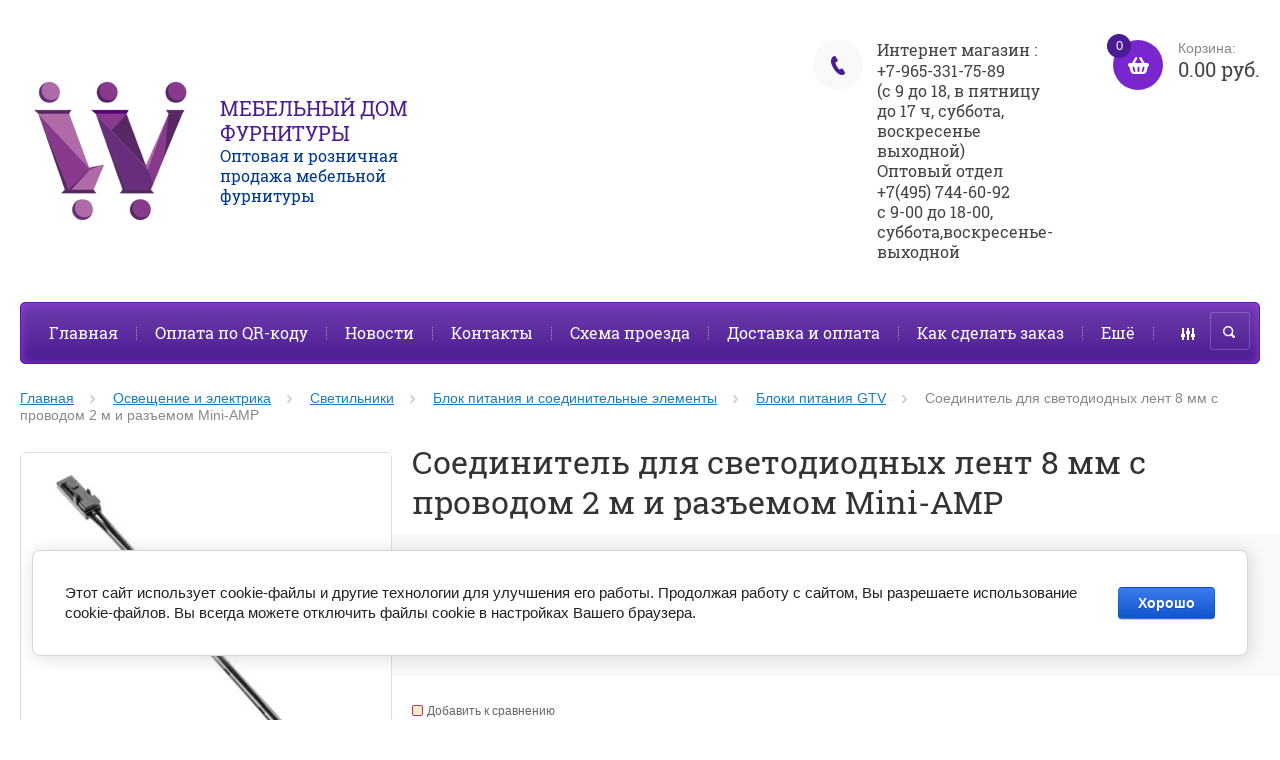

--- FILE ---
content_type: text/html; charset=utf-8
request_url: https://mdf-m.ru/internet_magazin/product/soyedinitel-dlya-svetodiodnykh-lent-8-mm-s-provodom-2-m-i-raz-yemom-mini-amp
body_size: 20648
content:

	<!doctype html><html lang="ru"><head><meta charset="utf-8"><meta name="robots" content="all"/><title>Соединитель для светодиодных лент 8 мм с проводом 2 м и разъемом Mini-AMP купить в Москве с доставкой</title><meta name="description" content="Соединитель для светодиодных лент 8 мм с проводом 2 м и разъемом Mini-AMP - быстро и надежно позволит сделать светодиодную подсветку в любом месте. Купить соединитель для светодиодных лент 8 мм с проводом 2 м и разъемом Mini-AMP в Москве с доставкой можно онлайн в нашем интернет магазине."><meta name="keywords" content="соединитель, лента, светильник, мебель, лампа, освещение, светодиодные светильники, лампы светильники, свет, купить светодиодные светильники, кухня, шкаф, светодиодные светильники led, точечные светильники, настенные светильники, мебельные светильники, выключатель освещения, светодиодное освещение, светодиодная подсветка, фонарь, прожектор, светильника для ванной, светильники для кухни, gtv, китайские светильники"><meta name="SKYPE_TOOLBAR" content="SKYPE_TOOLBAR_PARSER_COMPATIBLE"><meta name="viewport" content="width=device-width, initial-scale=1.0, maximum-scale=1.0, user-scalable=no"><meta name="format-detection" content="telephone=no"><meta http-equiv="x-rim-auto-match" content="none"><link rel="canonical" href="/internet_magazin/product/soyedinitel-dlya-svetodiodnykh-lent-8-mm-s-provodom-2-m-i-raz-yemom-mini-amp"/><link rel="stylesheet" href="/g/css/styles_articles_tpl.css"><script src="/g/libs/jquery/1.10.2/jquery.min.js"></script><meta name="google-site-verification" content="E3jEiUGZ_jc_FSxk2uUSIoJlP8WuY5BDlDnNRAzpmwM" />

            <!-- 46b9544ffa2e5e73c3c971fe2ede35a5 -->
            <script src='/shared/s3/js/lang/ru.js'></script>
            <script src='/shared/s3/js/common.min.js'></script>
        <link rel='stylesheet' type='text/css' href='/shared/s3/css/calendar.css' /><link rel='stylesheet' type='text/css' href='/shared/highslide-4.1.13/highslide.min.css'/>
<script type='text/javascript' src='/shared/highslide-4.1.13/highslide.packed.js'></script>
<script type='text/javascript'>
hs.graphicsDir = '/shared/highslide-4.1.13/graphics/';
hs.outlineType = null;
hs.showCredits = false;
hs.lang={cssDirection:'ltr',loadingText:'Загрузка...',loadingTitle:'Кликните чтобы отменить',focusTitle:'Нажмите чтобы перенести вперёд',fullExpandTitle:'Увеличить',fullExpandText:'Полноэкранный',previousText:'Предыдущий',previousTitle:'Назад (стрелка влево)',nextText:'Далее',nextTitle:'Далее (стрелка вправо)',moveTitle:'Передвинуть',moveText:'Передвинуть',closeText:'Закрыть',closeTitle:'Закрыть (Esc)',resizeTitle:'Восстановить размер',playText:'Слайд-шоу',playTitle:'Слайд-шоу (пробел)',pauseText:'Пауза',pauseTitle:'Приостановить слайд-шоу (пробел)',number:'Изображение %1/%2',restoreTitle:'Нажмите чтобы посмотреть картинку, используйте мышь для перетаскивания. Используйте клавиши вперёд и назад'};</script>
<link rel="icon" href="/favicon.ico" type="image/x-icon">

<!--s3_require-->
<link rel="stylesheet" href="/g/basestyle/1.0.1/user/user.css" type="text/css"/>
<link rel="stylesheet" href="/g/basestyle/1.0.1/cookie.message/cookie.message.css" type="text/css"/>
<link rel="stylesheet" href="/g/basestyle/1.0.1/user/user.blue.css" type="text/css"/>
<script type="text/javascript" src="/g/basestyle/1.0.1/user/user.js" async></script>
<link rel="stylesheet" href="/g/basestyle/1.0.1/cookie.message/cookie.message.blue.css" type="text/css"/>
<script type="text/javascript" src="/g/basestyle/1.0.1/cookie.message/cookie.message.js" async></script>
<!--/s3_require-->
<script src="/t/v21/images/js/jquery.formstyler.min.js" charset="utf-8"></script>



	<link rel="stylesheet" type="text/css" href="/g/shop2v2/default/css/theme.less.css">
<script type="text/javascript" src="/g/printme.js"></script>
<script type="text/javascript" src="/g/shop2v2/default/js/tpl.js"></script>
<script type="text/javascript" src="/g/shop2v2/default/js/baron.min.js"></script>
<script type="text/javascript" src="/g/shop2v2/default/js/shop2.2.js"></script>
<script type="text/javascript">shop2.init({"productRefs": {"1031051803":{"parametry":{"48c5c8eefffdd31ebc56b74993cc0271":["1253992403"]},"kod_1s":{"4494":["1253992403"]}},"265403203":{"parametry":{"87482bc56bc50e3442695d23f4ca1780":["318380803"]},"kod_1s":{"3094":["318380803"]}},"265405203":{"parametry":{"48c5c8eefffdd31ebc56b74993cc0271":["318382803"]},"kod_1s":{"3109":["318382803"]}},"265405403":{"parametry":{"21353eccdd16f4283f34e6f477d642c1":["318383003"]},"kod_1s":{"3110":["318383003"]}},"265422603":{"parametry":{"d363461f880dbd48acd7ba817a1a18c5":["318400203"]},"kod_1s":{"3320":["318400203"]}},"265422803":{"parametry":{"0258d1fa62d3aca61c1f7ae343f308d7":["318400403"]},"kod_1s":{"3321":["318400403"]}},"363649803":{"parametry":{"6667b95e246082dabab7cd7c3a393df3":["427567603"]},"kod_1s":{"3833":["427567603"]}}},"apiHash": {"getPromoProducts":"fa97e8776f2b538b1e3e8738bee5eecb","getSearchMatches":"8fdc014ec11b7e951f7b5c42f24a72c9","getFolderCustomFields":"208cc958c0b99265d419a6083676b9d4","getProductListItem":"6ceb79df9be2e657221e1fa1e453c281","cartAddItem":"43ba8c2f4bfe078f2ff43cbc594ce1c4","cartRemoveItem":"bd5b1caff8c6164316a0a56f16fa9798","cartUpdate":"810b0eaf9565f8339c275890b8e917ea","cartRemoveCoupon":"541588cef501f8a33a2069cff7141bdb","cartAddCoupon":"9a4ccc3dc3f19d68fbc5a4b8cb5d8681","deliveryCalc":"fd0328323a22fdd596e21d32dc5d4ad8","printOrder":"a0addf69dd5649fed7427f584d38809f","cancelOrder":"2f7de731b5b5bfae9442a532c55e66e9","cancelOrderNotify":"955d161f44f94d3a9dd510d6b4d381db","repeatOrder":"526cfab90df4fb53d36fd0094adc209f","paymentMethods":"e089fd15c799e4d22ff19c8080ec7064","compare":"bff9b2971d00fa31c407ffe39d41c0ed"},"verId": 119837,"mode": "product","step": "","uri": "/internet_magazin","IMAGES_DIR": "/d/","my": {"list_picture_enlarge":true,"accessory":"\u0410\u043a\u0441\u0441\u0435\u0441\u0441\u0443\u0430\u0440\u044b","kit":"\u041d\u0430\u0431\u043e\u0440","recommend":"\u0420\u0435\u043a\u043e\u043c\u0435\u043d\u0434\u0443\u0435\u043c\u044b\u0435","similar":"\u041f\u043e\u0445\u043e\u0436\u0438\u0435 \u0442\u043e\u0432\u0430\u0440\u044b","modification":"\u041c\u043e\u0434\u0438\u0444\u0438\u043a\u0430\u0446\u0438\u0438","buy_alias":"\u041a\u0443\u043f\u0438\u0442\u044c","unique_values":true,"small_images_width":220,"collection_image_width":350,"collection_image_height":350,"cart_image_width":350,"cart_image_height":350,"new_alias":"new","special_alias":"special","show_rating_sort":true,"hide_in_filter":["price"],"pricelist_column_first":"\u0422\u043e\u0432\u0430\u0440","pricelist_options_toggle":true,"pricelist_options_hide_alias":"\u0421\u0432\u0435\u0440\u043d\u0443\u0442\u044c \u043f\u0430\u0440\u0430\u043c\u0435\u0442\u0440\u044b","pricelist_options_show_alias":"\u041f\u043e\u043a\u0430\u0437\u0430\u0442\u044c \u043f\u0430\u0440\u0430\u043c\u0435\u0442\u0440\u044b"}});</script>
<style type="text/css">.product-item-thumb {width: 200px;}.product-item-thumb .product-image, .product-item-simple .product-image {height: 200px;width: 200px;}.product-item-thumb .product-amount .amount-title {width: 104px;}.product-item-thumb .product-price {width: 150px;}.shop2-product .product-side-l {width: 420px;}.shop2-product .product-image {height: 420px;width: 420px;}.shop2-product .product-thumbnails li {width: 130px;height: 130px;}</style><script src="/g/templates/shop2/2.27.2/js/owl.carousel.min.js" charset="utf-8"></script><script src="/g/templates/shop2/2.27.2/js/resizeController.js" charset="utf-8"></script><script src="/g/templates/shop2/2.27.2/js/sly-slider.js" charset="utf-8"></script><script src="/g/templates/shop2/2.27.2/js/jquery.responsiveTabs.min.js" charset="utf-8"></script><script src="/g/templates/shop2/2.27.2/js/tap_file.js" charset="utf-8"></script><script src="/g/templates/shop2/2.27.2/js/jquery.equalheightinrow.js" charset="utf-8"></script><script src="/g/templates/shop2/2.27.2/js/product.quick.view.js"></script><script src="/g/templates/shop2/2.27.2/js/jquery.popover.js"></script><script src="/g/s3/misc/includeform/0.0.3/s3.includeform.js"></script><script src="/t/v21/images/js/flex_menu_min.js" charset="utf-8"></script><script src="/t/v21/images/js/main_local.js" charset="utf-8"></script> <link rel="stylesheet" href="/t/v21/images/theme5/theme.scss.css"><!--[if lt IE 10]><script src="/g/libs/ie9-svg-gradient/0.0.1/ie9-svg-gradient.min.js"></script><script src="/g/libs/jquery-placeholder/2.0.7/jquery.placeholder.min.js"></script><script src="/g/libs/jquery-textshadow/0.0.1/jquery.textshadow.min.js"></script><script src="/g/s3/misc/ie/0.0.1/ie.js"></script><![endif]--><!--[if lt IE 9]><script src="/g/libs/html5shiv/html5.js"></script><![endif]--><link rel="stylesheet" href="/t/v21/images/site.addons.scss.css"></head><body><div class="overlay"></div><div class="site-wrapper "><header role="banner" class="site-header"><div class="user-agent"></div><div class="header-wrap"><a class="comapany-logo site-name-wrapper" href="http://mdf-m.ru"  title="На главную страницу"><img src=/thumb/2/aZDudNvzp5Nyx1Xo4ywLYQ/200r180/d/w_002_removebg-preview.png alt=""><span class="company-wrap"><span class="company-name">Мебельный Дом Фурнитуры</span><div class="site-name-desc">Оптовая и розничная продажа мебельной фурнитуры</div></span></a><div class="right-block"><div class="phone-top-wrapper"><div class="phone-block"><div class="title" style="font-size: 16px;">Интернет магазин :</div><div><a href="tel:+7-965-331-75-89" style="font-size: 16px;">+7-965-331-75-89</a></div><div class="title" style="font-size: 16px;">(с 9 до 18, в пятницу до 17 ч, суббота, воскресенье выходной)</div><div><a href="tel:" style="font-size: 16px;"></a></div><div class="title" style="font-size: 16px;">Оптовый отдел</div><div><a href="tel:+7(495) 744-60-92" style="font-size: 16px;">+7(495) 744-60-92</a></div><div class="title" style="font-size: 16px;">с 9-00 до 18-00, суббота,воскресенье-выходной</div><div><a href="tel:" style="font-size: 16px;"></a></div></div></div><a href="/internet_magazin/cart" class="shop2-cart-wrapper"  id="shop2-cart-preview">
	<span class="shop2-cart-icon">
		<span class="shop2-cart-amount">0</span>
	</span> 	
	Корзина:
	<span class="shop2-cart-total">
		0.00 руб.
			</span>
</a></div></div><div class="clear-float"></div><nav class="menu-top-wrapper clear-self"><div class="menu-button"></div><div class="menu-close-button"></div><div class="menu-scroll-wrapper"><div class="shop2-block login-form ">
	<div class="login-form-title">
		<strong>Личный кабинет</strong>
		<span>&nbsp;</span>
	</div>
	<div class="block-body clear-self">
				<form method="post" action="/registracia">
			<input type="hidden" name="mode" value="login" />
			<div class="row">
				<label for="login">Логин или e-mail:</label>
				<label class="field text"><input type="text" name="login" id="login" tabindex="1" value="" /></label>
			</div>
			<div class="row">
				<label for="password">Пароль:</label>
				<label class="field password"><input type="password" name="password" id="password" tabindex="2" value="" /></label>
				<button type="submit" class="signin-btn" tabindex="3">Войти</button>
				<p>
					<a href="/registracia/register" class="register">Регистрация</a>
					<a href="/registracia/forgot_password">Забыли пароль?</a>
				</p>
			</div>
		<re-captcha data-captcha="recaptcha"
     data-name="captcha"
     data-sitekey="6LcNwrMcAAAAAOCVMf8ZlES6oZipbnEgI-K9C8ld"
     data-lang="ru"
     data-rsize="invisible"
     data-type="image"
     data-theme="light"></re-captcha></form>
		<div class="clear-container"></div>
		
	</div>
</div><div class="folders-shared-left-title">Каталог:</div><div class="menu-scroll"><ul id="menu_b" class="folders-shared-left"><li class=" "><span><a href="/internet_magazin/folder/tovary-so-skidkoy">Товары со скидкой</a><span></span></span></li><li class="sublevel "><span><a href="/internet_magazin/folder/osveshchenie-i-elektrika">Освещение и электрика</a><span></span></span><ul><li class="sublevel "><span><a href="/magazin/folder/svetilniki">Светильники</a><span></span></span><ul><li class="sublevel "><span><a href="/magazin/folder/svetodiodnye-svetilniki">Светодиодные светильники</a><span></span></span><ul><li class=" "><span><a href="/internet_magazin/folder/warlock">Светильники Warlock</a><span></span></span></li><li class=" "><span><a href="/internet_magazin/folder/gtv">Светильники GTV</a><span></span></span></li><li class=" "><span><a href="/internet_magazin/folder/modulnye-svetodiodnye-svetilniki-24-v">Модульные светодиодные светильники, 24 В</a><span></span></span></li><li class=" "><span><a href="/internet_magazin/folder/linejnye-svetodiodnye-svetilniki">Линейные светодиодные светильники</a><span></span></span></li><li class=" "><span><a href="/internet_magazin/folder/konsolnye-svetodiodnye-svetilniki">Консольные светодиодные светильники</a><span></span></span></li><li class=" "><span><a href="/internet_magazin/folder/dekorativnye-svetodiodnye-svetilniki-i-lyustry">Декоративные светильники</a><span></span></span></li></ul></li><li class=" "><span><a href="/magazin/folder/lyuminescentnye-svetilniki">Люминесцентные светильники</a><span></span></span></li><li class=" "><span><a href="/magazin/folder/galogenovye-svetilniki">Галогеновые светильники</a><span></span></span></li><li class="sublevel "><span><a href="/magazin/folder/svetodiodnye-lenty">Светодиодные ленты</a><span></span></span><ul><li class=" "><span><a href="/internet_magazin/folder/komplekty-svetodiodnoj-lenty-220-v">Комплекты светодиодной ленты 220 В</a><span></span></span></li><li class=" "><span><a href="/internet_magazin/folder/komplekty-svetodiodnoj-lenty-12-v">Комплекты светодиодной ленты 12 В</a><span></span></span></li></ul></li><li class="sublevel "><span><a href="/magazin/folder/blok-pitaniya-i-soedinitelnye-elementy">Блок питания и соединительные элементы</a><span></span></span><ul><li class=" "><span><a href="/internet_magazin/folder/komplektuyushchie-dlya-modulnyh-svetilnikov">Аксессуары для модульных светильников</a><span></span></span></li><li class=" "><span><a href="/internet_magazin/folder/warlok">Блоки питания Warlok</a><span></span></span></li><li class=" "><span><a href="/internet_magazin/folder/gtv-1">Блоки питания GTV</a><span></span></span></li></ul></li><li class=" "><span><a href="/magazin/folder/svetodiodnye-lampochki">Светодиодные лампочки</a><span></span></span></li><li class=" "><span><a href="/internet_magazin/folder/svetodiodnye-prozhektory">Светодиодные прожекторы</a><span></span></span></li></ul></li><li class=" "><span><a href="/magazin/folder/udliniteli-dlya-ofisa">Выдвижные розетки</a><span></span></span></li></ul></li><li class="sublevel "><span><a href="/magazin/folder/mebelnye-ruchki">Мебельные ручки</a><span></span></span><ul><li class=" "><span><a href="/magazin/folder/ruchki-s-kristallami">Ручки с кристаллами</a><span></span></span></li><li class="sublevel "><span><a href="/magazin/folder/ruchki---skoby-1">Ручки - скобы</a><span></span></span><ul><li class=" "><span><a href="/magazin/folder/plastikovye-ruchki">Пластиковые ручки</a><span></span></span></li></ul></li><li class="sublevel "><span><a href="/magazin/folder/ruchki---knopki">Ручки - кнопки</a><span></span></span><ul><li class=" "><span><a href="/internet_magazin/folder/plastikovye">Пластиковые</a><span></span></span></li></ul></li><li class=" "><span><a href="/magazin/folder/reylingovye-ruchki">Рейлинговые ручки</a><span></span></span></li><li class=" "><span><a href="/magazin/folder/kollekciya--modern-">Коллекция «Модерн»</a><span></span></span></li><li class="sublevel "><span><a href="/magazin/folder/kollekciya-klassika-1">Коллекция «Классика»</a><span></span></span><ul><li class=" "><span><a href="/magazin/folder/ruchki-keramicheskie">Ручки керамические</a><span></span></span></li></ul></li><li class=" "><span><a href="/magazin/folder/kollekciya--detskie-">Коллекция &quot;Детские&quot;</a><span></span></span></li><li class=" "><span><a href="/internet_magazin/folder/dizajnerskie-ruchki-dlya-mebeli">Дизайнерские ручки</a><span></span></span></li><li class=" "><span><a href="/magazin/folder/vreznye-ruchki">Врезные ручки</a><span></span></span></li><li class=" "><span><a href="/magazin/folder/alyuminievye-ruchki">Алюминиевые ручки</a><span></span></span></li></ul></li><li class="sublevel "><span><a href="/magazin/folder/opory">Мебельные опоры</a><span></span></span><ul><li class="sublevel "><span><a href="/magazin/folder/kolesnye-opory">Колесные опоры</a><span></span></span><ul><li class="sublevel "><span><a href="/internet_magazin/folder/kolesnye-opory-f30-40mm">Колесные опоры 30-40мм</a><span></span></span><ul><li class=" "><span><a href="/internet_magazin/folder/vint">Колесная опора 30-40 мм под Винт</a><span></span></span></li><li class=" "><span><a href="/internet_magazin/folder/ploshchadka">Колесная опора 30-40 мм Площадка</a><span></span></span></li><li class=" "><span><a href="/internet_magazin/folder/pod-dsp">Колесная опора 30-40 мм под ДСП</a><span></span></span></li></ul></li><li class="sublevel "><span><a href="/internet_magazin/folder/kolesnye-opory-f50mm">Колесные опоры 50мм</a><span></span></span><ul><li class=" "><span><a href="/internet_magazin/folder/vint-1">Колесная опора 50мм под Винт</a><span></span></span></li><li class=" "><span><a href="/internet_magazin/folder/ploshchadka-1">Колесная опора 50мм Площадка</a><span></span></span></li><li class=" "><span><a href="/internet_magazin/folder/pod-dsp-1">Колесная опора 50мм под ДСП</a><span></span></span></li></ul></li><li class=" "><span><a href="/internet_magazin/folder/kolesnye-opory-shar">Колесные опоры шар</a><span></span></span></li><li class=" "><span><a href="/internet_magazin/folder/kolesnye-opory-f60">Колесные опоры 60мм</a><span></span></span></li><li class=" "><span><a href="/internet_magazin/folder/promyshlennye-kolesa">Промышленные колеса</a><span></span></span></li></ul></li><li class=" "><span><a href="/magazin/folder/opory-kuhonnye">Кухонные опоры</a><span></span></span></li><li class=" "><span><a href="/magazin/folder/opory-dlya-stolov">Барные опоры</a><span></span></span></li><li class=" "><span><a href="/magazin/folder/mebelnye-opory">Опоры с регулировкой для шкафов</a><span></span></span></li><li class=" "><span><a href="/magazin/folder/opory-bez-regulirovki">Опоры без регулировки для шкафов</a><span></span></span></li><li class="sublevel "><span><a href="/magazin/folder/podpyatniki">Подпятники</a><span></span></span><ul><li class=" "><span><a href="/internet_magazin/folder/nakladki-pod-mebelnyye-nozhki">Пластиковые</a><span></span></span></li><li class=" "><span><a href="/internet_magazin/folder/fetrovye">Фетровые</a><span></span></span></li></ul></li><li class=" "><span><a href="/magazin/folder/elementy-opory-710">Элементы опоры 710</a><span></span></span></li><li class=" "><span><a href="/internet_magazin/folder/opory-dekorativnye">Опоры декоративные</a><span></span></span></li></ul></li><li class="sublevel "><span><a href="/magazin/folder/aksessuary-dlya-kompyutera">Офисные аксессуары</a><span></span></span><ul><li class=" "><span><a href="/internet_magazin/folder/zaglushki-dlya-provodov-v-stoleshnitsu">Заглушки для проводки</a><span></span></span></li><li class=" "><span><a href="/internet_magazin/folder/povorotnoye-ustroystvo-dlya-tv-tumb">Поворотные устройства</a><span></span></span></li><li class=" "><span><a href="/internet_magazin/folder/vydvizhnaya-polka-dlya-klaviatury">Полки для клавиатуры и системный блок</a><span></span></span></li><li class=" "><span><a href="/internet_magazin/folder/kabel-kanal-dlya-provodov-gibkiy">Гибкие кабель-каналы</a><span></span></span></li></ul></li><li class="sublevel "><span><a href="/magazin/folder/kuhonnye-aksessuary">Кухонные комплектующие</a><span></span></span><ul><li class=" "><span><a href="/magazin/folder/sushki-kuhonnye">Сушки для посуды</a><span></span></span></li><li class=" "><span><a href="/magazin/folder/planki-dlya-stoleshnic">Планки для столешниц</a><span></span></span></li><li class="sublevel "><span><a href="/magazin/folder/barnye-aksessuary">Барные аксессуары для трубы Ф50мм</a><span></span></span><ul><li class=" "><span><a href="/magazin/folder/barnye-sistemy-kitay">Барные системы Китай</a><span></span></span></li><li class=" "><span><a href="/magazin/folder/kreplenie-dlya-barnoy-stoyki-gtv">Крепление для барной стойки GTV</a><span></span></span></li></ul></li><li class="sublevel "><span><a href="/magazin/folder/aksessuary-dlya-relinga">Релинговые аксессуары</a><span></span></span><ul><li class=" "><span><a href="/magazin/folder/polsha-gtv">Польша GTV</a><span></span></span></li><li class=" "><span><a href="/magazin/folder/relingovye-sistema-kitay">Релинговые системы Китай</a><span></span></span></li></ul></li><li class=" "><span><a href="/magazin/folder/shiny-i-navesy">Навесы для мебельных коробов</a><span></span></span></li><li class=" "><span><a href="/internet_magazin/folder/shiny-i-krepezhnyye-polosy-dlya-naveski-shkafov">Шины и крепежные полосы для навески шкафов</a><span></span></span></li><li class=" "><span><a href="/internet_magazin/folder/ventilyatsionnyye-reshetki">Вентиляционные решетки</a><span></span></span></li><li class=" "><span><a href="/internet_magazin/folder/mojki">Мойки</a><span></span></span></li><li class="sublevel "><span><a href="/magazin/folder/vydvizhnye-sistemy">Выдвижные системы для кухни</a><span></span></span><ul><li class=" "><span><a href="/internet_magazin/folder/butylochnicy">Бутылочницы</a><span></span></span></li></ul></li></ul></li><li class="sublevel "><span><a href="/magazin/folder/napravlyayuschie">Системы выдвижения</a><span></span></span><ul><li class="sublevel "><span><a href="/magazin/folder/napravlyayuschie-sharikovye">Направляющие шариковые</a><span></span></span><ul><li class=" "><span><a href="/magazin/folder/napravlyayuschie--array-">Направляющие «ARRAY»</a><span></span></span></li><li class=" "><span><a href="/magazin/folder/napravlyayuschie-skrytogo-montazha">Направляющие скрытого монтажа</a><span></span></span></li><li class=" "><span><a href="/magazin/folder/napravlyayuschie-sharikovye-h17">Направляющие шариковые h17</a><span></span></span></li><li class=" "><span><a href="/magazin/folder/napravlyayuschie-sharikovye-h35">Направляющие шариковые h35</a><span></span></span></li><li class=" "><span><a href="/magazin/folder/napravlyayuschie-sharikovye-h45">Направляющие шариковые h45</a><span></span></span></li></ul></li><li class=" "><span><a href="/magazin/folder/napravlyayuschie-rolikovye">Направляющие роликовые</a><span></span></span></li><li class="sublevel "><span><a href="/magazin/folder/metalboksy">Металбоксы</a><span></span></span><ul><li class=" "><span><a href="/magazin/folder/prestizh-boks-plyus">Престиж бокс плюс</a><span></span></span></li><li class=" "><span><a href="/magazin/folder/modern-boks-s-dovodchikom">Модерн БОКС с доводчиком</a><span></span></span></li><li class=" "><span><a href="/magazin/folder/vysota-54">высота 54</a><span></span></span></li><li class=" "><span><a href="/magazin/folder/vysota-86">высота 86</a><span></span></span></li><li class=" "><span><a href="/magazin/folder/vysota-150">высота 150</a><span></span></span></li></ul></li></ul></li><li class="sublevel "><span><a href="/magazin/folder/osnaschenie-garderoba-1">Оснащение гардероба</a><span></span></span><ul><li class=" "><span><a href="/internet_magazin/folder/shtangoderzhateli-mebelnyye">Штангодержатели</a><span></span></span></li><li class=" "><span><a href="/magazin/folder/shtangi-i-shtangoderzhateli">Штанги, вешалки</a><span></span></span></li><li class=" "><span><a href="/internet_magazin/folder/pantograf-dlya-shkafa">Пантографы</a><span></span></span></li><li class=" "><span><a href="/internet_magazin/folder/polki">Полки</a><span></span></span></li></ul></li><li class=" "><span><a href="/magazin/folder/zamki">Замки</a><span></span></span></li><li class=" "><span><a href="/magazin/folder/pod_emniki">Газлифты и подъемные механизмы</a><span></span></span></li><li class=" "><span><a href="/magazin/folder/alyuminevyy-profil">Алюминиевый профиль</a><span></span></span></li><li class=" "><span><a href="/magazin/folder/dzhokernaya-sistema">Джокерная система</a><span></span></span></li><li class=" "><span><a href="/magazin/folder/mehanizmy-dlya-divanov">Механизмы для диванов</a><span></span></span></li><li class="sublevel "><span><a href="/magazin/folder/kryuchki">Крючки</a><span></span></span><ul><li class=" "><span><a href="/internet_magazin/folder/dvukhrozhkovyye-kryuchki">Двухрожковые крючки</a><span></span></span></li><li class=" "><span><a href="/internet_magazin/folder/trehrozhkovye">Трехрожковые</a><span></span></span></li><li class="sublevel "><span><a href="/internet_magazin/folder/dizajnerskie-kryuchki">Дизайнерские крючки</a><span></span></span><ul><li class=" "><span><a href="/internet_magazin/folder/seriya-adelia">Серия Adelia</a><span></span></span></li></ul></li><li class=" "><span><a href="/internet_magazin/folder/odnorozhkovye">Однорожковые</a><span></span></span></li></ul></li><li class="sublevel "><span><a href="/magazin/folder/petli-mebelnye">Петли мебельные</a><span></span></span><ul><li class=" "><span><a href="/magazin/folder/gtv">GTV</a><span></span></span></li><li class=" "><span><a href="/magazin/folder/petli-dlya-stekla">Петли для стекла</a><span></span></span></li><li class=" "><span><a href="/magazin/folder/petli-mebelnye-1">Карточные петли</a><span></span></span></li><li class="sublevel "><span><a href="/internet_magazin/folder/petli-4-h-sharnirnye">Петли 4-х шарнирные</a><span></span></span><ul><li class=" "><span><a href="/internet_magazin/folder/otvetnye-planki-dlya-petli">Ответные планки для петли</a><span></span></span></li></ul></li><li class=" "><span><a href="/internet_magazin/folder/royalnye-petli">Рояльные петли</a><span></span></span></li></ul></li><li class="sublevel "><span><a href="/magazin/folder/polkoderzhateli">Полкодержатели</a><span></span></span><ul><li class=" "><span><a href="/internet_magazin/folder/metallicheskie-polkoderzhateli">Металлические полкодержатели</a><span></span></span></li><li class=" "><span><a href="/internet_magazin/folder/plastikovye-polkoderzhateli">Пластиковые полкодержатели</a><span></span></span></li><li class=" "><span><a href="/internet_magazin/folder/konsoli-dekorativnye">Консоли декоративные</a><span></span></span></li></ul></li><li class=" "><span><a href="/magazin/folder/mehanizmy-dlya-stolov">Механизмы для столов</a><span></span></span></li><li class=" "><span><a href="/internet_magazin/folder/amortizatory-i-dempfery-dlya-mebeli">Защелки и амортизаторы</a><span></span></span></li><li class="sublevel "><span><a href="/magazin/folder/plastikovye-izdeliya">Пластиковые изделия</a><span></span></span><ul><li class="sublevel "><span><a href="/internet_magazin/folder/zaglushki-samokleyushchiyesya-18-mm">Заглушки самоклеющиеся</a><span></span></span><ul><li class=" "><span><a href="/internet_magazin/folder/f17-20mm">Ф=17-20мм</a><span></span></span></li><li class=" "><span><a href="/internet_magazin/folder/f13-14mm">Ф=13-14мм</a><span></span></span></li></ul></li><li class="sublevel "><span><a href="/internet_magazin/folder/zaglushki-samokleyki-14-mm">Заглушки пластиковые</a><span></span></span><ul><li class=" "><span><a href="/internet_magazin/folder/zaglushki-pod-samorez">Заглушки под саморез</a><span></span></span></li><li class=" "><span><a href="/internet_magazin/folder/zaglushki-dlya-ekscentrikovoj-styazhki">Заглушки для эксцентриковой стяжки</a><span></span></span></li><li class=" "><span><a href="/internet_magazin/folder/zaglushki-dlya-evrovinta">Заглушки для евровинта</a><span></span></span></li></ul></li><li class=" "><span><a href="/internet_magazin/folder/plastmassovye-shajby">Пластмассовые шайбы</a><span></span></span></li><li class=" "><span><a href="/internet_magazin/folder/tehnicheskie-zaglushki">Технические заглушки</a><span></span></span></li><li class=" "><span><a href="/internet_magazin/folder/fiksator-dvp">Фиксатор ДВП</a><span></span></span></li></ul></li><li class="sublevel "><span><a href="/magazin/folder/prochee">Прочее</a><span></span></span><ul><li class=" "><span><a href="/internet_magazin/folder/dovodchiki-dlya-kukhonnykh-shkafov">Доводчики для кухонных шкафов</a><span></span></span></li></ul></li><li class="sublevel "><span><a href="/magazin/folder/truby-mebelnye">Трубы мебельные</a><span></span></span><ul><li class=" "><span><a href="/internet_magazin/folder/truba-ovalnaya-f30-15mm">Труба овальная Ф=30*15мм</a><span></span></span></li><li class=" "><span><a href="/internet_magazin/folder/truba-kruglaya-f50mm">Труба круглая Ф=50мм</a><span></span></span></li><li class=" "><span><a href="/internet_magazin/folder/truba-kruglaya-f20-32mm">Труба круглая Ф=20-32мм</a><span></span></span></li><li class=" "><span><a href="/internet_magazin/folder/truba-kruglaya-f16mm">Труба круглая Ф=16мм</a><span></span></span></li><li class=" "><span><a href="/internet_magazin/folder/truba-kruglaya-f10mm">Труба круглая Ф=10мм</a><span></span></span></li></ul></li><li class="sublevel "><span><a href="/magazin/folder/ugolki-mebelnye">Уголки мебельные</a><span></span></span><ul><li class=" "><span><a href="/internet_magazin/folder/stalnye-ugolki">Стальные уголки</a><span></span></span></li><li class=" "><span><a href="/internet_magazin/folder/stalnye-ugolki-s-plastikovoj-kryshkoj">Стальные уголки с пластиковой крышкой</a><span></span></span></li><li class=" "><span><a href="/internet_magazin/folder/plastikovye-ugolki">Пластиковые уголки</a><span></span></span></li></ul></li><li class="sublevel "><span><a href="/internet_magazin/folder/krepezhnaya-furnitura">Крепежная фурнитура</a><span></span></span><ul><li class=" "><span><a href="/internet_magazin/folder/evrovinty">Евровинты</a><span></span></span></li><li class=" "><span><a href="/internet_magazin/folder/styazhka-ekscentrika">Стяжка эксцентрика</a><span></span></span></li><li class="sublevel "><span><a href="/internet_magazin/folder/vinty">Винты</a><span></span></span><ul><li class=" "><span><a href="/internet_magazin/folder/vint-s-ploskoj-golovkoj-vnutrennim-shestigrannikom-din-7420">Винт с плоской головкой внутренним шестигранником DIN 7420</a><span></span></span></li><li class=" "><span><a href="/internet_magazin/folder/vint-din-7985">Винт DIN 7985</a><span></span></span></li><li class=" "><span><a href="/internet_magazin/folder/vint-din-965">Винт DIN 965</a><span></span></span></li><li class=" "><span><a href="/internet_magazin/folder/vint-din-967">Винт DIN 967</a><span></span></span></li><li class=" "><span><a href="/internet_magazin/folder/vint-din-933">Винт DIN 933</a><span></span></span></li><li class=" "><span><a href="/folder/14651708">Винт ISO 7380</a><span></span></span></li></ul></li><li class=" "><span><a href="/internet_magazin/folder/styazhki">Стяжки</a><span></span></span></li><li class=" "><span><a href="/internet_magazin/folder/shurupy-i-gvozdi">Шурупы и гвозди</a><span></span></span></li><li class=" "><span><a href="/internet_magazin/folder/gajki">Гайки</a><span></span></span></li><li class=" "><span><a href="/internet_magazin/folder/klyuch-shestigrannyj">Ключ шестигранный</a><span></span></span></li><li class="sublevel "><span><a href="/internet_magazin/folder/shkant">Шкант</a><span></span></span><ul><li class=" "><span><a href="/internet_magazin/folder/komplekty">Комплекты</a><span></span></span></li></ul></li></ul></li><li class="sublevel "><span><a href="/internet_magazin/folder/navesnaya-sistema">Навесная система</a><span></span></span><ul><li class=" "><span><a href="/internet_magazin/folder/shiny">Шины</a><span></span></span></li><li class=" "><span><a href="/internet_magazin/folder/kuhonnye-navesy-s-kryshkoj">Кухонные навесы с крышкой</a><span></span></span></li><li class=" "><span><a href="/internet_magazin/folder/metallicheskie-podveski">Металлические подвески</a><span></span></span></li><li class=" "><span><a href="/internet_magazin/folder/modulnye-sistemy-torgovogo-oborudovaniya">Модульные системы торгового оборудования</a><span></span></span></li></ul></li><li class=" "><span><a href="/internet_magazin/folder/dekorativnye-elementy-dlya-mebeli-iz-abs">Декоративные элементы для мебели из АBS</a><span></span></span></li></ul></div><div class="menu-scroll-inner"></div><ul class="menu-top"><li class="opened active"><a href="/" >Главная</a><ul class="level-2"><li><a href="/kupit-v-odin-klik" >Купить в один клик</a></li></ul></li><li><a href="/oplata-po-qr-kodu" >Оплата по QR-коду</a></li><li><a href="/news" >Новости</a></li><li><a href="/kontakty" >Контакты</a></li><li><a href="/shema-proezda" >Схема проезда</a></li><li><a href="/dostavka" >Доставка и оплата</a></li><li><a href="/kak-sdelat-zakaz" >Как сделать заказ</a></li><li><a href="/mailus" >Задать вопрос</a></li><li><a href="/pismo-direktoru-1" >Прошу сменить Менеджера</a></li><li><a href="/statii2580"  target="_blank">Статьи</a></li><li><a href="http://mdf-m.ru/internet_magazin/folder/tovary-so-skidkoy" >СКИДКА</a></li><li><a href="/politika-konfidentsialnosti" >Политика конфиденциальности</a></li><li><a href="/vozvrat-ili-obmen-tovara" >Возврат или обмен товара</a></li><li><a href="/payments" >Способы оплаты</a></li><li><a href="/pravila-oplaty" >Правила оплаты</a></li><li><a href="/otzyvy"  target="_blank">Отзывы</a></li></ul></div><div class="advanced-search-icon new"><div class="advanced-search-colum colum1"></div><div class="advanced-search-colum colum2"></div><div class="advanced-search-colum colum3"></div></div><div class="site-search-wrapper"><div class="search-icon"></div><div class="search-close"></div><div class="site-search-wr"><form class="search-form" action="/search" method="get"><input class="search-button" type="submit" value="" /><input type="text" class="search-text" name="search" onblur="this.value=this.value==''?'Поиск по сайту':this.value" onfocus="this.value=this.value=='Поиск по сайту'?'':this.value;" value="Поиск по сайту" /><re-captcha data-captcha="recaptcha"
     data-name="captcha"
     data-sitekey="6LcNwrMcAAAAAOCVMf8ZlES6oZipbnEgI-K9C8ld"
     data-lang="ru"
     data-rsize="invisible"
     data-type="image"
     data-theme="light"></re-captcha></form>	
    	<div class="advanced-search-icon">
		<div class="advanced-search-colum colum1"></div>
		<div class="advanced-search-colum colum2"></div>
		<div class="advanced-search-colum colum3"></div>
	</div>
<div class="shop2-block search-form ">
	<div class="block-title">
		<strong>Расширенный поиск</strong>
	</div>
	<div class="block-body">
		<form action="/internet_magazin/search" enctype="multipart/form-data">
			<input type="hidden" name="sort_by" value=""/>
			
							<div class="row">
					<div class="row-title">Цена:</div>
					<label><input name="s[price][min]" type="text" size="5" class="small" value="" /></label>
					<label><span>-</span> <input name="s[price][max]" type="text" size="5" class="small" value="" /></label>
					<span></span>
					p.
				</div>
			
							<div class="row">
					<label class="row-title" for="shop2-name">Название:</label>
					<input type="text" name="s[name]" size="20" id="shop2-name" value="" />
				</div>
			
							<div class="row">
					<label class="row-title" for="shop2-article">Артикул:</label>
					<input type="text" name="s[article]" id="shop2-article" value="" />
				</div>
			
							<div class="row">
					<label class="row-title" for="shop2-text">Текст:</label>
					<input type="text" name="search_text" size="20" id="shop2-text"  value="" />
				</div>
			
			
							<div class="row">
					<div class="row-title">Выберите категорию:</div>
					<select name="s[folder_id]" id="s[folder_id]">
						<option value="">Все</option>
																											                            <option value="115755403" >
	                                 Товары со скидкой
	                            </option>
	                        														                            <option value="234989704" >
	                                 Освещение и электрика
	                            </option>
	                        														                            <option value="77780203" >
	                                &raquo; Светильники
	                            </option>
	                        														                            <option value="77781603" >
	                                &raquo;&raquo; Светодиодные светильники
	                            </option>
	                        														                            <option value="235023104" >
	                                &raquo;&raquo;&raquo; Светильники Warlock
	                            </option>
	                        														                            <option value="235023704" >
	                                &raquo;&raquo;&raquo; Светильники GTV
	                            </option>
	                        														                            <option value="146659702" >
	                                &raquo;&raquo;&raquo; Модульные светодиодные светильники, 24 В
	                            </option>
	                        														                            <option value="179989102" >
	                                &raquo;&raquo;&raquo; Линейные светодиодные светильники
	                            </option>
	                        														                            <option value="180845302" >
	                                &raquo;&raquo;&raquo; Консольные светодиодные светильники
	                            </option>
	                        														                            <option value="200644502" >
	                                &raquo;&raquo;&raquo; Декоративные светильники
	                            </option>
	                        														                            <option value="77781003" >
	                                &raquo;&raquo; Люминесцентные светильники
	                            </option>
	                        														                            <option value="77780603" >
	                                &raquo;&raquo; Галогеновые светильники
	                            </option>
	                        														                            <option value="77781403" >
	                                &raquo;&raquo; Светодиодные ленты
	                            </option>
	                        														                            <option value="180859902" >
	                                &raquo;&raquo;&raquo; Комплекты светодиодной ленты 220 В
	                            </option>
	                        														                            <option value="184763702" >
	                                &raquo;&raquo;&raquo; Комплекты светодиодной ленты 12 В
	                            </option>
	                        														                            <option value="77780403" >
	                                &raquo;&raquo; Блок питания и соединительные элементы
	                            </option>
	                        														                            <option value="148690102" >
	                                &raquo;&raquo;&raquo; Аксессуары для модульных светильников
	                            </option>
	                        														                            <option value="235045904" >
	                                &raquo;&raquo;&raquo; Блоки питания Warlok
	                            </option>
	                        														                            <option value="235046104" >
	                                &raquo;&raquo;&raquo; Блоки питания GTV
	                            </option>
	                        														                            <option value="77781203" >
	                                &raquo;&raquo; Светодиодные лампочки
	                            </option>
	                        														                            <option value="150313702" >
	                                &raquo;&raquo; Светодиодные прожекторы
	                            </option>
	                        														                            <option value="77782603" >
	                                &raquo; Выдвижные розетки
	                            </option>
	                        														                            <option value="77768403" >
	                                 Мебельные ручки
	                            </option>
	                        														                            <option value="77771403" >
	                                &raquo; Ручки с кристаллами
	                            </option>
	                        														                            <option value="77771003" >
	                                &raquo; Ручки - скобы
	                            </option>
	                        														                            <option value="77771203" >
	                                &raquo;&raquo; Пластиковые ручки
	                            </option>
	                        														                            <option value="77770203" >
	                                &raquo; Ручки - кнопки
	                            </option>
	                        														                            <option value="234988104" >
	                                &raquo;&raquo; Пластиковые
	                            </option>
	                        														                            <option value="77770003" >
	                                &raquo; Рейлинговые ручки
	                            </option>
	                        														                            <option value="77769803" >
	                                &raquo; Коллекция «Модерн»
	                            </option>
	                        														                            <option value="77769403" >
	                                &raquo; Коллекция «Классика»
	                            </option>
	                        														                            <option value="77769603" >
	                                &raquo;&raquo; Ручки керамические
	                            </option>
	                        														                            <option value="77769003" >
	                                &raquo; Коллекция &quot;Детские&quot;
	                            </option>
	                        														                            <option value="179693300" >
	                                &raquo; Дизайнерские ручки
	                            </option>
	                        														                            <option value="77768803" >
	                                &raquo; Врезные ручки
	                            </option>
	                        														                            <option value="77768603" >
	                                &raquo; Алюминиевые ручки
	                            </option>
	                        														                            <option value="77775403" >
	                                 Мебельные опоры
	                            </option>
	                        														                            <option value="77775603" >
	                                &raquo; Колесные опоры
	                            </option>
	                        														                            <option value="234931504" >
	                                &raquo;&raquo; Колесные опоры 30-40мм
	                            </option>
	                        														                            <option value="234931704" >
	                                &raquo;&raquo;&raquo; Колесная опора 30-40 мм под Винт
	                            </option>
	                        														                            <option value="234931904" >
	                                &raquo;&raquo;&raquo; Колесная опора 30-40 мм Площадка
	                            </option>
	                        														                            <option value="234932304" >
	                                &raquo;&raquo;&raquo; Колесная опора 30-40 мм под ДСП
	                            </option>
	                        														                            <option value="234932704" >
	                                &raquo;&raquo; Колесные опоры 50мм
	                            </option>
	                        														                            <option value="234932904" >
	                                &raquo;&raquo;&raquo; Колесная опора 50мм под Винт
	                            </option>
	                        														                            <option value="234933104" >
	                                &raquo;&raquo;&raquo; Колесная опора 50мм Площадка
	                            </option>
	                        														                            <option value="234933504" >
	                                &raquo;&raquo;&raquo; Колесная опора 50мм под ДСП
	                            </option>
	                        														                            <option value="234933704" >
	                                &raquo;&raquo; Колесные опоры шар
	                            </option>
	                        														                            <option value="234933904" >
	                                &raquo;&raquo; Колесные опоры 60мм
	                            </option>
	                        														                            <option value="234934104" >
	                                &raquo;&raquo; Промышленные колеса
	                            </option>
	                        														                            <option value="77776403" >
	                                &raquo; Кухонные опоры
	                            </option>
	                        														                            <option value="77776803" >
	                                &raquo; Барные опоры
	                            </option>
	                        														                            <option value="77776003" >
	                                &raquo; Опоры с регулировкой для шкафов
	                            </option>
	                        														                            <option value="77776203" >
	                                &raquo; Опоры без регулировки для шкафов
	                            </option>
	                        														                            <option value="77777003" >
	                                &raquo; Подпятники
	                            </option>
	                        														                            <option value="408653003" >
	                                &raquo;&raquo; Пластиковые
	                            </option>
	                        														                            <option value="234934504" >
	                                &raquo;&raquo; Фетровые
	                            </option>
	                        														                            <option value="77777203" >
	                                &raquo; Элементы опоры 710
	                            </option>
	                        														                            <option value="153409905" >
	                                &raquo; Опоры декоративные
	                            </option>
	                        														                            <option value="77765203" >
	                                 Офисные аксессуары
	                            </option>
	                        														                            <option value="130583403" >
	                                &raquo; Заглушки для проводки
	                            </option>
	                        														                            <option value="130583603" >
	                                &raquo; Поворотные устройства
	                            </option>
	                        														                            <option value="130583803" >
	                                &raquo; Полки для клавиатуры и системный блок
	                            </option>
	                        														                            <option value="130584003" >
	                                &raquo; Гибкие кабель-каналы
	                            </option>
	                        														                            <option value="77767603" >
	                                 Кухонные комплектующие
	                            </option>
	                        														                            <option value="77782003" >
	                                &raquo; Сушки для посуды
	                            </option>
	                        														                            <option value="77768003" >
	                                &raquo; Планки для столешниц
	                            </option>
	                        														                            <option value="77766203" >
	                                &raquo; Барные аксессуары для трубы Ф50мм
	                            </option>
	                        														                            <option value="77766403" >
	                                &raquo;&raquo; Барные системы Китай
	                            </option>
	                        														                            <option value="77766603" >
	                                &raquo;&raquo; Крепление для барной стойки GTV
	                            </option>
	                        														                            <option value="77765403" >
	                                &raquo; Релинговые аксессуары
	                            </option>
	                        														                            <option value="77765603" >
	                                &raquo;&raquo; Польша GTV
	                            </option>
	                        														                            <option value="77765803" >
	                                &raquo;&raquo; Релинговые системы Китай
	                            </option>
	                        														                            <option value="77768203" >
	                                &raquo; Навесы для мебельных коробов
	                            </option>
	                        														                            <option value="131609203" >
	                                &raquo; Шины и крепежные полосы для навески шкафов
	                            </option>
	                        														                            <option value="131609403" >
	                                &raquo; Вентиляционные решетки
	                            </option>
	                        														                            <option value="235268104" >
	                                &raquo; Мойки
	                            </option>
	                        														                            <option value="77766803" >
	                                &raquo; Выдвижные системы для кухни
	                            </option>
	                        														                            <option value="235267304" >
	                                &raquo;&raquo; Бутылочницы
	                            </option>
	                        														                            <option value="77773603" >
	                                 Системы выдвижения
	                            </option>
	                        														                            <option value="77774003" >
	                                &raquo; Направляющие шариковые
	                            </option>
	                        														                            <option value="77774203" >
	                                &raquo;&raquo; Направляющие «ARRAY»
	                            </option>
	                        														                            <option value="77774403" >
	                                &raquo;&raquo; Направляющие скрытого монтажа
	                            </option>
	                        														                            <option value="77774603" >
	                                &raquo;&raquo; Направляющие шариковые h17
	                            </option>
	                        														                            <option value="77775003" >
	                                &raquo;&raquo; Направляющие шариковые h35
	                            </option>
	                        														                            <option value="77775203" >
	                                &raquo;&raquo; Направляющие шариковые h45
	                            </option>
	                        														                            <option value="77773803" >
	                                &raquo; Направляющие роликовые
	                            </option>
	                        														                            <option value="77771603" >
	                                &raquo; Металбоксы
	                            </option>
	                        														                            <option value="77772803" >
	                                &raquo;&raquo; Престиж бокс плюс
	                            </option>
	                        														                            <option value="77772603" >
	                                &raquo;&raquo; Модерн БОКС с доводчиком
	                            </option>
	                        														                            <option value="77772203" >
	                                &raquo;&raquo; высота 54
	                            </option>
	                        														                            <option value="77772403" >
	                                &raquo;&raquo; высота 86
	                            </option>
	                        														                            <option value="77772003" >
	                                &raquo;&raquo; высота 150
	                            </option>
	                        														                            <option value="77777603" >
	                                 Оснащение гардероба
	                            </option>
	                        														                            <option value="133317203" >
	                                &raquo; Штангодержатели
	                            </option>
	                        														                            <option value="77777803" >
	                                &raquo; Штанги, вешалки
	                            </option>
	                        														                            <option value="133307403" >
	                                &raquo; Пантографы
	                            </option>
	                        														                            <option value="234929504" >
	                                &raquo; Полки
	                            </option>
	                        														                            <option value="77767203" >
	                                 Замки
	                            </option>
	                        														                            <option value="77779003" >
	                                 Газлифты и подъемные механизмы
	                            </option>
	                        														                            <option value="77766003" >
	                                 Алюминиевый профиль
	                            </option>
	                        														                            <option value="77767003" >
	                                 Джокерная система
	                            </option>
	                        														                            <option value="77773203" >
	                                 Механизмы для диванов
	                            </option>
	                        														                            <option value="77767403" >
	                                 Крючки
	                            </option>
	                        														                            <option value="142032403" >
	                                &raquo; Двухрожковые крючки
	                            </option>
	                        														                            <option value="234988904" >
	                                &raquo; Трехрожковые
	                            </option>
	                        														                            <option value="176899300" >
	                                &raquo; Дизайнерские крючки
	                            </option>
	                        														                            <option value="152503105" >
	                                &raquo;&raquo; Серия Adelia
	                            </option>
	                        														                            <option value="152472705" >
	                                &raquo; Однорожковые
	                            </option>
	                        														                            <option value="77778003" >
	                                 Петли мебельные
	                            </option>
	                        														                            <option value="77778403" >
	                                &raquo; GTV
	                            </option>
	                        														                            <option value="77778603" >
	                                &raquo; Петли для стекла
	                            </option>
	                        														                            <option value="77778203" >
	                                &raquo; Карточные петли
	                            </option>
	                        														                            <option value="234926704" >
	                                &raquo; Петли 4-х шарнирные
	                            </option>
	                        														                            <option value="234927104" >
	                                &raquo;&raquo; Ответные планки для петли
	                            </option>
	                        														                            <option value="234927304" >
	                                &raquo; Рояльные петли
	                            </option>
	                        														                            <option value="77779203" >
	                                 Полкодержатели
	                            </option>
	                        														                            <option value="225070904" >
	                                &raquo; Металлические полкодержатели
	                            </option>
	                        														                            <option value="225071504" >
	                                &raquo; Пластиковые полкодержатели
	                            </option>
	                        														                            <option value="120308505" >
	                                &raquo; Консоли декоративные
	                            </option>
	                        														                            <option value="77773403" >
	                                 Механизмы для столов
	                            </option>
	                        														                            <option value="143828803" >
	                                 Защелки и амортизаторы
	                            </option>
	                        														                            <option value="77778803" >
	                                 Пластиковые изделия
	                            </option>
	                        														                            <option value="142161003" >
	                                &raquo; Заглушки самоклеющиеся
	                            </option>
	                        														                            <option value="130997305" >
	                                &raquo;&raquo; Ф=17-20мм
	                            </option>
	                        														                            <option value="130997505" >
	                                &raquo;&raquo; Ф=13-14мм
	                            </option>
	                        														                            <option value="142161203" >
	                                &raquo; Заглушки пластиковые
	                            </option>
	                        														                            <option value="120616505" >
	                                &raquo;&raquo; Заглушки под саморез
	                            </option>
	                        														                            <option value="120616905" >
	                                &raquo;&raquo; Заглушки для эксцентриковой стяжки
	                            </option>
	                        														                            <option value="120617105" >
	                                &raquo;&raquo; Заглушки для евровинта
	                            </option>
	                        														                            <option value="225097104" >
	                                &raquo; Пластмассовые шайбы
	                            </option>
	                        														                            <option value="225122104" >
	                                &raquo; Технические заглушки
	                            </option>
	                        														                            <option value="225137904" >
	                                &raquo; Фиксатор ДВП
	                            </option>
	                        														                            <option value="77780003" >
	                                 Прочее
	                            </option>
	                        														                            <option value="378142203" >
	                                &raquo; Доводчики для кухонных шкафов
	                            </option>
	                        														                            <option value="77782203" >
	                                 Трубы мебельные
	                            </option>
	                        														                            <option value="224979904" >
	                                &raquo; Труба овальная Ф=30*15мм
	                            </option>
	                        														                            <option value="224980504" >
	                                &raquo; Труба круглая Ф=50мм
	                            </option>
	                        														                            <option value="224980904" >
	                                &raquo; Труба круглая Ф=20-32мм
	                            </option>
	                        														                            <option value="224981304" >
	                                &raquo; Труба круглая Ф=16мм
	                            </option>
	                        														                            <option value="224993904" >
	                                &raquo; Труба круглая Ф=10мм
	                            </option>
	                        														                            <option value="77782403" >
	                                 Уголки мебельные
	                            </option>
	                        														                            <option value="224994104" >
	                                &raquo; Стальные уголки
	                            </option>
	                        														                            <option value="225008504" >
	                                &raquo; Стальные уголки с пластиковой крышкой
	                            </option>
	                        														                            <option value="225066304" >
	                                &raquo; Пластиковые уголки
	                            </option>
	                        														                            <option value="216252104" >
	                                 Крепежная фурнитура
	                            </option>
	                        														                            <option value="216259104" >
	                                &raquo; Евровинты
	                            </option>
	                        														                            <option value="216282904" >
	                                &raquo; Стяжка эксцентрика
	                            </option>
	                        														                            <option value="216283704" >
	                                &raquo; Винты
	                            </option>
	                        														                            <option value="216284704" >
	                                &raquo;&raquo; Винт с плоской головкой внутренним шестигранником DIN 7420
	                            </option>
	                        														                            <option value="234985904" >
	                                &raquo;&raquo; Винт DIN 7985
	                            </option>
	                        														                            <option value="234986304" >
	                                &raquo;&raquo; Винт DIN 965
	                            </option>
	                        														                            <option value="234986504" >
	                                &raquo;&raquo; Винт DIN 967
	                            </option>
	                        														                            <option value="234986704" >
	                                &raquo;&raquo; Винт DIN 933
	                            </option>
	                        														                            <option value="14651708" >
	                                &raquo;&raquo; Винт ISO 7380
	                            </option>
	                        														                            <option value="234986904" >
	                                &raquo; Стяжки
	                            </option>
	                        														                            <option value="234987104" >
	                                &raquo; Шурупы и гвозди
	                            </option>
	                        														                            <option value="234987304" >
	                                &raquo; Гайки
	                            </option>
	                        														                            <option value="234987704" >
	                                &raquo; Ключ шестигранный
	                            </option>
	                        														                            <option value="234987904" >
	                                &raquo; Шкант
	                            </option>
	                        														                            <option value="59648705" >
	                                &raquo;&raquo; Комплекты
	                            </option>
	                        														                            <option value="120272905" >
	                                 Навесная система
	                            </option>
	                        														                            <option value="120273105" >
	                                &raquo; Шины
	                            </option>
	                        														                            <option value="120273305" >
	                                &raquo; Кухонные навесы с крышкой
	                            </option>
	                        														                            <option value="120273705" >
	                                &raquo; Металлические подвески
	                            </option>
	                        														                            <option value="160060908" >
	                                &raquo; Модульные системы торгового оборудования
	                            </option>
	                        														                            <option value="91979707" >
	                                 Декоративные элементы для мебели из АBS
	                            </option>
	                        											</select>
				</div>

				<div id="shop2_search_custom_fields"></div>
			
						<div id="shop2_search_global_fields">
				
													</div>
						
							<div class="row">
					<div class="row-title">Производитель:</div>
					<select name="s[vendor_id]">
						<option value="" type="hidden" style="display: none;">Все</option>
	                    	                        <option value="2991403" >"Decoris"</option>
	                    	                        <option value="3030203" >&quot;Warlock&quot;</option>
	                    	                        <option value="53100500" >ADELIA</option>
	                    	                        <option value="50346102" >Apeyron</option>
	                    	                        <option value="2991203" >Array</option>
	                    	                        <option value="2991603" >Gamet</option>
	                    	                        <option value="2991803" >GTV</option>
	                    	                        <option value="9649403" >Nomet</option>
	                    	                        <option value="41234811" >VAUTH-SAGEL</option>
	                    					</select>
				</div>
			
							<div class="row">
					<div class="row-title">Новинка:</div>
					<select name="s[new]">
						<option value="">Все</option>
	                    <option value="1">да</option>
	                    <option value="0">нет</option>
					</select>
				</div>
			
							<div class="row">
					<div class="row-title">Спецпредложение:</div>
					<select name="s[special]">
						<option value="">Все</option>
	                    <option value="1">да</option>
	                    <option value="0">нет</option>
					</select>
				</div>
			
							<div class="row">
					<div class="row-title">Результатов на странице:</div>
					<select name="s[products_per_page]">
									            				            				            <option value="5">5</option>
			            				            				            <option value="20" selected="selected">20</option>
			            				            				            <option value="35">35</option>
			            				            				            <option value="50">50</option>
			            				            				            <option value="65">65</option>
			            				            				            <option value="80">80</option>
			            				            				            <option value="95">95</option>
			            					</select>
				</div>
			
			<div class="clear-container"></div>
			<div class="row">
				<button type="submit" class="search-btn">Найти</button>
			</div>
		<re-captcha data-captcha="recaptcha"
     data-name="captcha"
     data-sitekey="6LcNwrMcAAAAAOCVMf8ZlES6oZipbnEgI-K9C8ld"
     data-lang="ru"
     data-rsize="invisible"
     data-type="image"
     data-theme="light"></re-captcha></form>
		<div class="clear-container"></div>
	</div>
</div><!-- Search Form --></div></div></nav></header> <!-- .site-header --><div class="site-container"><main role="main" class="site-main" ><div class="site-main__inner">
<div class="page-path" data-url="/"><a href="/"><span>Главная</span></a> <a href="/internet_magazin/folder/osveshchenie-i-elektrika"><span>Освещение и электрика</span></a> <a href="/magazin/folder/svetilniki"><span>Светильники</span></a> <a href="/magazin/folder/blok-pitaniya-i-soedinitelnye-elementy"><span>Блок питания и соединительные элементы</span></a> <a href="/internet_magazin/folder/gtv-1"><span>Блоки питания GTV</span></a> <span>Соединитель для светодиодных лент 8 мм с проводом 2 м и разъемом Mini-AMP</span></div>
	
	
	
		
							
			
							
			
							
			
		
					


<form 
	method="post"
	action="/internet_magazin?mode=cart&amp;action=add"
	accept-charset="utf-8"
	class="shop2-product-wrapper">

	<input type="hidden" name="kind_id" value="1253992403"/>
	<input type="hidden" name="product_id" value="1031051803"/>
	<input type="hidden" name="meta" value='{&quot;parametry&quot;:&quot;8 \u043c\u043c \u0441 \u043c\u0438\u043d\u0438 \u0410\u041c\u0420 \u043a \u0434\u0438\u0441\u0442\u0440\u0438\u0431\u044c\u044e\u0442\u0435\u0440\u0443&quot;,&quot;kod_1s&quot;:&quot;4494&quot;}'/>

	<div class="product-side-l product-desc-slider">
			<div class="product-actions-wrapper">
															</div>		
		<div class="product-image">

			<div class="product-image-inner">
	            									<img src="/thumb/2/-yXT5L_WB9PSSv8or_0clQ/500r500/d/soyedinitel_xc11_dlya_svetodiodnykh_lent_8_mm_s_provodom_2_m_i_razyemom_mini-amp.png" alt="Соединитель для светодиодных лент 8 мм с проводом 2 м и разъемом Mini-AMP" title="Соединитель для светодиодных лент 8 мм с проводом 2 м и разъемом Mini-AMP" />
											</div>
			
						<div class="product-image-inner">
									<img src="/thumb/2/XHSQJA4x5ehGRqKA3UXgsA/500r500/d/soyedinitel_xc11_dlya_svetodiodnykh_lent_8_mm_s_provodom_2_m_i_razyemom_mini-amp_skhema.png" alt="Соединитель для светодиодных лент 8 мм с проводом 2 м и разъемом Mini-AMP" title="Соединитель для светодиодных лент 8 мм с проводом 2 м и разъемом Mini-AMP" />
							</div>
					

		</div>
			</div>
	<div class="product-side-r">
		<h1 class="product-name">Соединитель для светодиодных лент 8 мм с проводом 2 м и разъемом Mini-AMP</h1>
					<div class="form-add">
									<div class="new_flags" style="padding: 0 0 10px;">
											</div>
								<div class="product-price">
						
						<div class="price-current">
		<strong>237.99</strong> <span>руб.</span>
			</div>
				</div>

				
				
	<div class="product-amount">
					<div class="amount-title">Количество:</div>
							<div class="shop2-product-amount">
				<button type="button" class="amount-minus">&#8722;</button><input type="text" name="amount" data-kind="1253992403"  data-min="1" data-multiplicity="" maxlength="4" value="1" /><button type="button" class="amount-plus">&#43;</button>
			</div>
						</div>

									
	
															<button class="shop2-product-btn type-3 buy" type="submit">
														<div>Заказать</div>
						</button>
													
					
 				                <div class="shop2-buy-one-click">
                	<a class="shop2-btn buy-one-click"  href="/kupit-v-odin-klik">Купить в один клик
						<input type="hidden" value="Соединитель для светодиодных лент 8 мм с проводом 2 м и разъемом Mini-AMP" name="product_name" class="productName"/>
						<input type="hidden" value="https://mdf-m.ru/internet_magazin/product/soyedinitel-dlya-svetodiodnykh-lent-8-mm-s-provodom-2-m-i-raz-yemom-mini-amp" name="product_link" class="productLink"/>               	
                	
                	</a>
                </div>
                			</div>
			
		

					<div class="product-details">
				
 
		
			<div class="shop2-product-options-wrapper display-tbl">
			<div class="product-compare">
			<label>
				<input type="checkbox" value="1253992403"/>
				<span class="checkbox-style"></span>				
				Добавить к сравнению
			</label>
		</div>
		
<div class="display-table-row odd"><div class="display-tc th">Параметры:</div><div class="display-tc td">8 мм с мини АМР к дистрибьютеру</div></div><div class="display-table-row even"><div class="display-tc th">Код 1С:</div><div class="display-tc td">4494 </div></div></div>
										<div class="yashare">
						<div class="yashare-title">Поделиться:</div>	
												
						<script src="https://yastatic.net/share2/share.js"></script>
<div class="ya-share2" data-curtain data-shape="round" data-services="vkontakte,facebook,odnoklassniki,twitter,moimir"></div>
						
					</div>
								<div class="shop2-clear-container"></div>
			</div>
		
	</div>
	<div class="shop2-clear-container"></div>
<re-captcha data-captcha="recaptcha"
     data-name="captcha"
     data-sitekey="6LcNwrMcAAAAAOCVMf8ZlES6oZipbnEgI-K9C8ld"
     data-lang="ru"
     data-rsize="invisible"
     data-type="image"
     data-theme="light"></re-captcha></form><!-- Product -->

	



	<div id="product_tabs" class="shop2-product-data-wrapper shop-product-data">
					<ul class="shop2-product-tabs-wrapper">
				<li class="active-tab"><a href="#shop2-tabs-2"><span>Описание</span></a></li>
			</ul>

						<div class="shop2-product-desc-wrapper">
				
				
								<div class="desc-area active-area" id="shop2-tabs-2">
					<p><span style="font-size:13pt;"><strong>Для соединения одноцветных 8&nbsp;мм светодиодных лент с дистрибьютором</strong></span></p>

<p><span style="font-size:13pt;"><strong>Информация о других комплектах для подключения светодиодных светильниках смотрите в разделе&nbsp;<a href="/magazin/folder/blok-pitaniya-i-soedinitelnye-elementy" target="_blank">Блоки питания и соединительные элементы</a></strong></span></p>
					<div class="shop2-clear-container"></div>
				</div>
								
				
													
				
			</div><!-- Product Desc -->
		
				<div class="shop2-clear-container"></div>
	</div>

	
	
	
		<div class="reviews-form-wrapper">
					<div class="reviews-form-inner user">	
			<div class="reviews-form-closed"></div>

		
			<div class="tpl-block-header">Добавить отзыв</div>
			<div class="tpl-info">
				Заполните обязательные поля <span class="tpl-required">*</span>.
			</div>
						    			<form action="" method="post" class="tpl-form">
															<input type="hidden" name="comment_id" value="" />
																										<div class="tpl-field type-text">
							<label class="tpl-title" for="d[1]">
																	Имя:
																			<span class="tpl-required">*</span>
																																	</label>
							
							<div class="tpl-value">
																	<input required="required" type="text" size="40" name="author_name" maxlength="" value ="" />
															</div>
													</div>
																										<div class="tpl-field type-text">
							<label class="tpl-title" for="d[1]">
																	E-mail:
																			<span class="tpl-required">*</span>
																																	</label>
							
							<div class="tpl-value">
																	<input required="required" type="text" size="40" name="author" maxlength="" value ="" />
															</div>
													</div>
																				<div class="clear-float"></div>						<div class="tpl-field type-textarea">
							<label class="tpl-title" for="d[1]">
																	Комментарий:
																			<span class="tpl-required">*</span>
																																	</label>
							
							<div class="tpl-value">
																	<textarea required="required" cols="55" rows="10" name="text"></textarea>
															</div>
													</div>
																										<div class="tpl-field ">
							<label class="tpl-title" for="d[1]">
															</label>
							
							<div class="tpl-value">
																											<div class="tpl-stars">
											<span></span>
											<span></span>
											<span></span>
											<span></span>
											<span></span>
											<input name="rating" type="hidden" value="0" />
										</div>
									
															</div>
													</div>
									
				<div class="tpl-field">
					<input type="submit" class="tpl-button tpl-button-big" value="Оставить отзыв" />
				</div>
			<re-captcha data-captcha="recaptcha"
     data-name="captcha"
     data-sitekey="6LcNwrMcAAAAAOCVMf8ZlES6oZipbnEgI-K9C8ld"
     data-lang="ru"
     data-rsize="invisible"
     data-type="image"
     data-theme="light"></re-captcha></form>
			</div>
			</div>
						<div class="add-comments-wrap">
	<div class="add-comments">Добавить свой отзыв</div>
</div>

	
			<h4 class="shop2-collection-header">
							Похожие товары
					</h4>
		<div class="shop2-group-kinds">
								
<div class="shop2-kind-item">
	
			<div class="kind-image">
								<a href="/magazin/product/soedinitel-dlya-svetodiodnoy-lenty-lenta-kabel-odnocvetnoy-plastik"><img src="/thumb/2/sXKU-oHQ-2HEKzK3gsFhZA/350r350/d/soyedinitel_dlya_odnotsvetnoy_svetodiodnoy_lenty.png" alt="Соединитель для светодиодной ленты (лента-кабель), одноцветной" title="Соединитель для светодиодной ленты (лента-кабель), одноцветной" /></a>
				<div class="verticalMiddle"></div>
							</div>
			<div class="kind-details">
				<div class="kind-name"><a href="/magazin/product/soedinitel-dlya-svetodiodnoy-lenty-lenta-kabel-odnocvetnoy-plastik">Соединитель для светодиодной ленты (лента-кабель), одноцветной</a></div>
													<div class="kind-price">
							
						
							<div class="price-current">
		<strong>33.27</strong> <span>руб.</span>
			</div>
						
											</div>
							</div>
			<div class="shop2-clear-container"></div>

	</div>								
<div class="shop2-kind-item">
	
			<div class="kind-image">
								<a href="/magazin/product/soedinitel-dlya-svetodiodnoy-lenty-8-mm-ld-ezt08-amp"><img src="/thumb/2/EBuoAZvFsPPC_ddgdGsDMg/350r350/d/soyedinitel_dlya_svetodiodnoy_lenty_8_mm_ld-ezt08-amp.png" alt="Соединитель для светодиодной ленты 8 мм LD-EZT08-AMP" title="Соединитель для светодиодной ленты 8 мм LD-EZT08-AMP" /></a>
				<div class="verticalMiddle"></div>
							</div>
			<div class="kind-details">
				<div class="kind-name"><a href="/magazin/product/soedinitel-dlya-svetodiodnoy-lenty-8-mm-ld-ezt08-amp">Соединитель для светодиодной ленты 8 мм LD-EZT08-AMP</a></div>
													<div class="kind-price">
							
						
							<div class="price-current">
		<strong>190.51</strong> <span>руб.</span>
			</div>
						
											</div>
							</div>
			<div class="shop2-clear-container"></div>

	</div>								
<div class="shop2-kind-item">
	
			<div class="kind-image">
								<a href="/magazin/product/soedinitel-dlya-svetodiodnoy-lenty-10-mm-ld-ezt10-amp"><img src="/thumb/2/EBuoAZvFsPPC_ddgdGsDMg/350r350/d/soyedinitel_dlya_svetodiodnoy_lenty_8_mm_ld-ezt08-amp.png" alt="Соединитель для светодиодной ленты 10 мм LD-EZT10-AMP" title="Соединитель для светодиодной ленты 10 мм LD-EZT10-AMP" /></a>
				<div class="verticalMiddle"></div>
							</div>
			<div class="kind-details">
				<div class="kind-name"><a href="/magazin/product/soedinitel-dlya-svetodiodnoy-lenty-10-mm-ld-ezt10-amp">Соединитель для светодиодной ленты 10 мм LD-EZT10-AMP</a></div>
													<div class="kind-price">
							
						
							<div class="price-current">
		<strong>190.57</strong> <span>руб.</span>
			</div>
						
											</div>
							</div>
			<div class="shop2-clear-container"></div>

	</div>								
<div class="shop2-kind-item">
	
			<div class="kind-image">
								<a href="/magazin/product/soedinitel-dlya-svetodiodnoy-lenty-lenta-lenta-rgb"><img src="/thumb/2/_LaFkEP_wlBLHKGqR_xqlA/350r350/d/soedinitel_dlya_svetodiodnoj_lenty_lenta-lenta_rgb.jpg" alt="Соединитель для светодиодной ленты (лента-лента), RGB" title="Соединитель для светодиодной ленты (лента-лента), RGB" /></a>
				<div class="verticalMiddle"></div>
							</div>
			<div class="kind-details">
				<div class="kind-name"><a href="/magazin/product/soedinitel-dlya-svetodiodnoy-lenty-lenta-lenta-rgb">Соединитель для светодиодной ленты (лента-лента), RGB</a></div>
													<div class="kind-price">
							
						
							<div class="price-current">
		<strong>42.18</strong> <span>руб.</span>
			</div>
						
											</div>
							</div>
			<div class="shop2-clear-container"></div>

	</div>								
<div class="shop2-kind-item">
	
			<div class="kind-image">
								<a href="/magazin/product/soedinitel-dlya-svetodiodnoy-lenty-lenta-lenta-odnocvetnoy"><img src="/thumb/2/PXKl5dMJSMrTt2maKLjL4w/350r350/d/soedinitel_dlya_svetodiodnoj_lenty_lenta-lenta_odnocvetnoj.jpg" alt="Соединитель для светодиодной ленты (лента-лента), одноцветной" title="Соединитель для светодиодной ленты (лента-лента), одноцветной" /></a>
				<div class="verticalMiddle"></div>
							</div>
			<div class="kind-details">
				<div class="kind-name"><a href="/magazin/product/soedinitel-dlya-svetodiodnoy-lenty-lenta-lenta-odnocvetnoy">Соединитель для светодиодной ленты (лента-лента), одноцветной</a></div>
													<div class="kind-price">
							
						
							<div class="price-current">
		<strong>78.78</strong> <span>руб.</span>
			</div>
						
											</div>
							</div>
			<div class="shop2-clear-container"></div>

	</div>								
<div class="shop2-kind-item">
	
			<div class="kind-image">
								<a href="/internet_magazin/product/427567603"><img src="/thumb/2/hV9nz8Sfhs4LOhTtpr4MCw/350r350/d/soedinitel_dlya_svetodiodnoj_lenty_lenta-lenta_8_mm.png" alt="Соединитель для светодиодной ленты (лента-лента), 8 мм" title="Соединитель для светодиодной ленты (лента-лента), 8 мм" /></a>
				<div class="verticalMiddle"></div>
							</div>
			<div class="kind-details">
				<div class="kind-name"><a href="/internet_magazin/product/427567603">Соединитель для светодиодной ленты (лента-лента), 8 мм</a></div>
													<div class="kind-price">
							
						
							<div class="price-current">
		<strong>50.88</strong> <span>руб.</span>
			</div>
						
											</div>
							</div>
			<div class="shop2-clear-container"></div>

	</div>					</div>
	
		<div class="shop2-btn-back-wr"><a href="javascript:shop2.back()" class="shop2-btn shop2-btn-back">Назад</a></div>

	


	
	</div></main> <!-- .site-main --></div><footer role="contentinfo" class="site-footer"><div class="footer-bottom-block"><div class="site-name-bottom d-tc"><p>Copyright &copy; 2010 - 2026&nbsp;MDF фурнитура</p>

<p>&nbsp;</p>

<p>Наши телефоны:</p>

<p>+7(495) 743-99-27</p>

<p>+7(495) 744-60-92</p></div><div class="address-bottom d-tc"><div>Пункт выдачи товара:</div><div class="addres-bottom"><div>125412, г.Москва, Лобненская ул., д 21, стр 3 При получение товара согласовывайте наличие заранее</div></div><div class="email-bottom"><div>E-mail:</div><a href="mailto:info@mdf-m.ru">info@mdf-m.ru</a></div></div><div class="footer-right-block d-tc"><div class="copyright"><span style='font-size:14px;' class='copyright'><a href="https://bots-home.ru/" target="_blank" class="copyright"><img src="/g/mlogo/svg/site-sozdan-v-megagroup-ru-light.svg" alt="Делаем качественные сайты"></a></span></div><div class="counters"><!--LiveInternet counter--><script type="text/javascript">
document.write("<a href='//www.liveinternet.ru/click' "+
"target=_blank><img src='//counter.yadro.ru/hit?t44.11;r"+
escape(document.referrer)+((typeof(screen)=="undefined")?"":
";s"+screen.width+"*"+screen.height+"*"+(screen.colorDepth?
screen.colorDepth:screen.pixelDepth))+";u"+escape(document.URL)+
";h"+escape(document.title.substring(0,150))+";"+Math.random()+
"' alt='' title='LiveInternet' "+
"border='0' width='31' height='31'><\/a>")
</script><!--/LiveInternet--><!-- Yandex.Metrika counter -->
<script type="text/javascript" >
   (function(m,e,t,r,i,k,a){m[i]=m[i]||function(){(m[i].a=m[i].a||[]).push(arguments)};
   m[i].l=1*new Date();k=e.createElement(t),a=e.getElementsByTagName(t)[0],k.async=1,k.src=r,a.parentNode.insertBefore(k,a)})
   (window, document, "script", "https://mc.yandex.ru/metrika/tag.js", "ym");

   ym(30742038, "init", {
        clickmap:true,
        trackLinks:true,
        accurateTrackBounce:true,
        webvisor:true,
        ecommerce:"dataLayer"
   });
</script>
<noscript><div><img src="https://mc.yandex.ru/watch/30742038" style="position:absolute; left:-9999px;" alt="" /></div></noscript>
<!-- /Yandex.Metrika counter --></div></div></div></footer> <!-- .site-footer --></div><script src="/t/v21/images/js/flexFix.js"></script>
<!-- assets.bottom -->
<!-- </noscript></script></style> -->
<script src="/my/s3/js/site.min.js?1769082895" ></script>
<script src="https://cp.onicon.ru/loader/66f18008b887ee60528b4580.js" data-auto async></script>
<script >/*<![CDATA[*/
var megacounter_key="2d6e6b61571ab3cd695b54064cba59d9";
(function(d){
    var s = d.createElement("script");
    s.src = "//counter.megagroup.ru/loader.js?"+new Date().getTime();
    s.async = true;
    d.getElementsByTagName("head")[0].appendChild(s);
})(document);
/*]]>*/</script>


					<!--noindex-->
		<div id="s3-cookie-message" class="s3-cookie-message-wrap">
			<div class="s3-cookie-message">
				<div class="s3-cookie-message__text">
					Этот сайт использует cookie-файлы и другие технологии для улучшения его работы. Продолжая работу с сайтом, Вы разрешаете использование cookie-файлов. Вы всегда можете отключить файлы cookie в настройках Вашего браузера.
				</div>
				<div class="s3-cookie-message__btn">
					<div id="s3-cookie-message__btn" class="g-button">
						Хорошо
					</div>
				</div>
			</div>
		</div>
		<!--/noindex-->
	
<script >/*<![CDATA[*/
$ite.start({"sid":119344,"vid":119837,"aid":45961,"stid":4,"cp":21,"active":true,"domain":"mdf-m.ru","lang":"ru","trusted":false,"debug":false,"captcha":3,"onetap":[{"provider":"vkontakte","provider_id":"51966864","code_verifier":"YTNhYTRU4jMMNhZmYMjMMlwZz3jzAY2ZNZ3j5DMGVzj"}]});
/*]]>*/</script>
<!-- /assets.bottom -->
</body><!-- id --></html>


--- FILE ---
content_type: text/javascript
request_url: https://counter.megagroup.ru/2d6e6b61571ab3cd695b54064cba59d9.js?r=&s=1280*720*24&u=https%3A%2F%2Fmdf-m.ru%2Finternet_magazin%2Fproduct%2Fsoyedinitel-dlya-svetodiodnykh-lent-8-mm-s-provodom-2-m-i-raz-yemom-mini-amp&t=%D0%A1%D0%BE%D0%B5%D0%B4%D0%B8%D0%BD%D0%B8%D1%82%D0%B5%D0%BB%D1%8C%20%D0%B4%D0%BB%D1%8F%20%D1%81%D0%B2%D0%B5%D1%82%D0%BE%D0%B4%D0%B8%D0%BE%D0%B4%D0%BD%D1%8B%D1%85%20%D0%BB%D0%B5%D0%BD%D1%82%208%20%D0%BC%D0%BC%20%D1%81%20%D0%BF%D1%80%D0%BE%D0%B2%D0%BE%D0%B4%D0%BE%D0%BC%202%20%D0%BC%20%D0%B8%20%D1%80%D0%B0%D0%B7%D1%8A%D0%B5%D0%BC%D0%BE%D0%BC%20Mini-AMP%20%D0%BA%D1%83%D0%BF%D0%B8%D1%82%D1%8C&fv=0,0&en=1&rld=0&fr=0&callback=_sntnl1769184876147&1769184876148
body_size: 87
content:
//:1
_sntnl1769184876147({date:"Fri, 23 Jan 2026 16:14:36 GMT", res:"1"})